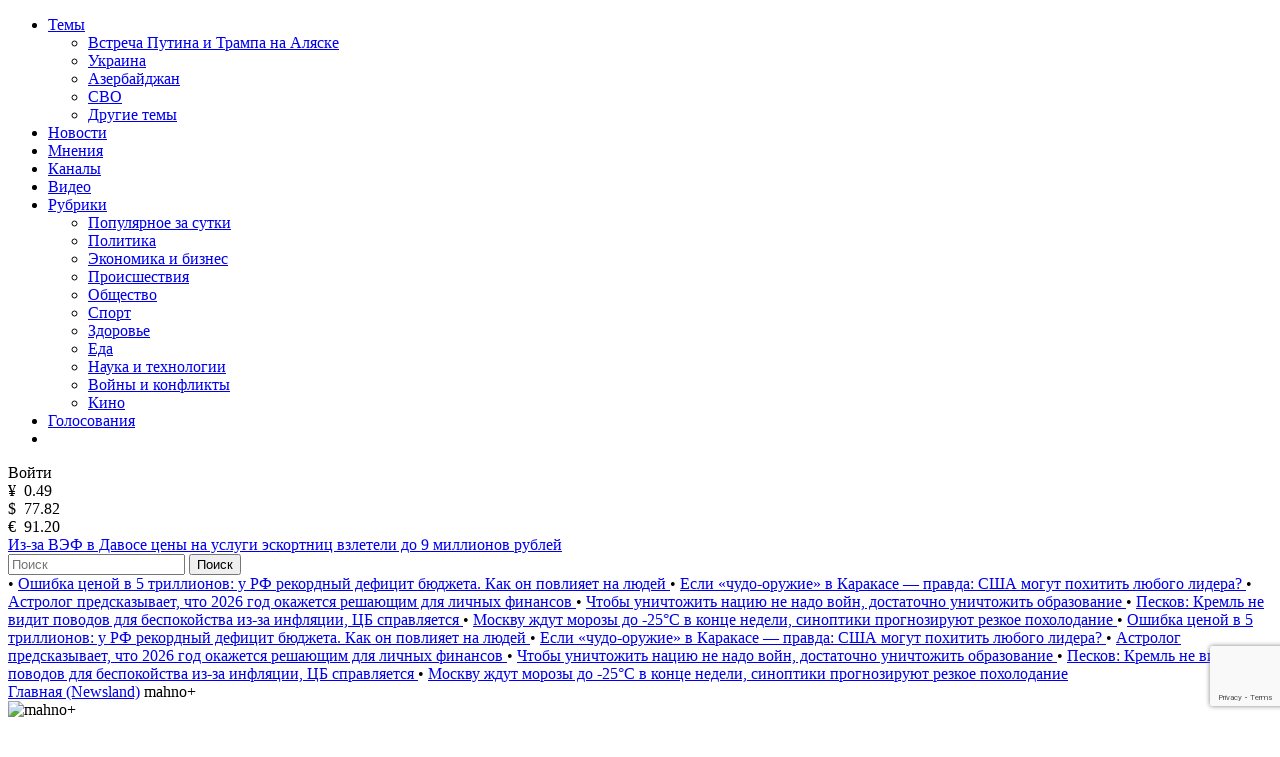

--- FILE ---
content_type: text/html; charset=utf-8
request_url: https://www.google.com/recaptcha/api2/anchor?ar=1&k=6LfxY0wmAAAAAGM-uYfjeXZo3ru1lspLv0AVzStp&co=aHR0cHM6Ly9uZXdzbGFuZC5jb206NDQz&hl=en&v=PoyoqOPhxBO7pBk68S4YbpHZ&size=invisible&anchor-ms=20000&execute-ms=30000&cb=awt1ows1g4d6
body_size: 48523
content:
<!DOCTYPE HTML><html dir="ltr" lang="en"><head><meta http-equiv="Content-Type" content="text/html; charset=UTF-8">
<meta http-equiv="X-UA-Compatible" content="IE=edge">
<title>reCAPTCHA</title>
<style type="text/css">
/* cyrillic-ext */
@font-face {
  font-family: 'Roboto';
  font-style: normal;
  font-weight: 400;
  font-stretch: 100%;
  src: url(//fonts.gstatic.com/s/roboto/v48/KFO7CnqEu92Fr1ME7kSn66aGLdTylUAMa3GUBHMdazTgWw.woff2) format('woff2');
  unicode-range: U+0460-052F, U+1C80-1C8A, U+20B4, U+2DE0-2DFF, U+A640-A69F, U+FE2E-FE2F;
}
/* cyrillic */
@font-face {
  font-family: 'Roboto';
  font-style: normal;
  font-weight: 400;
  font-stretch: 100%;
  src: url(//fonts.gstatic.com/s/roboto/v48/KFO7CnqEu92Fr1ME7kSn66aGLdTylUAMa3iUBHMdazTgWw.woff2) format('woff2');
  unicode-range: U+0301, U+0400-045F, U+0490-0491, U+04B0-04B1, U+2116;
}
/* greek-ext */
@font-face {
  font-family: 'Roboto';
  font-style: normal;
  font-weight: 400;
  font-stretch: 100%;
  src: url(//fonts.gstatic.com/s/roboto/v48/KFO7CnqEu92Fr1ME7kSn66aGLdTylUAMa3CUBHMdazTgWw.woff2) format('woff2');
  unicode-range: U+1F00-1FFF;
}
/* greek */
@font-face {
  font-family: 'Roboto';
  font-style: normal;
  font-weight: 400;
  font-stretch: 100%;
  src: url(//fonts.gstatic.com/s/roboto/v48/KFO7CnqEu92Fr1ME7kSn66aGLdTylUAMa3-UBHMdazTgWw.woff2) format('woff2');
  unicode-range: U+0370-0377, U+037A-037F, U+0384-038A, U+038C, U+038E-03A1, U+03A3-03FF;
}
/* math */
@font-face {
  font-family: 'Roboto';
  font-style: normal;
  font-weight: 400;
  font-stretch: 100%;
  src: url(//fonts.gstatic.com/s/roboto/v48/KFO7CnqEu92Fr1ME7kSn66aGLdTylUAMawCUBHMdazTgWw.woff2) format('woff2');
  unicode-range: U+0302-0303, U+0305, U+0307-0308, U+0310, U+0312, U+0315, U+031A, U+0326-0327, U+032C, U+032F-0330, U+0332-0333, U+0338, U+033A, U+0346, U+034D, U+0391-03A1, U+03A3-03A9, U+03B1-03C9, U+03D1, U+03D5-03D6, U+03F0-03F1, U+03F4-03F5, U+2016-2017, U+2034-2038, U+203C, U+2040, U+2043, U+2047, U+2050, U+2057, U+205F, U+2070-2071, U+2074-208E, U+2090-209C, U+20D0-20DC, U+20E1, U+20E5-20EF, U+2100-2112, U+2114-2115, U+2117-2121, U+2123-214F, U+2190, U+2192, U+2194-21AE, U+21B0-21E5, U+21F1-21F2, U+21F4-2211, U+2213-2214, U+2216-22FF, U+2308-230B, U+2310, U+2319, U+231C-2321, U+2336-237A, U+237C, U+2395, U+239B-23B7, U+23D0, U+23DC-23E1, U+2474-2475, U+25AF, U+25B3, U+25B7, U+25BD, U+25C1, U+25CA, U+25CC, U+25FB, U+266D-266F, U+27C0-27FF, U+2900-2AFF, U+2B0E-2B11, U+2B30-2B4C, U+2BFE, U+3030, U+FF5B, U+FF5D, U+1D400-1D7FF, U+1EE00-1EEFF;
}
/* symbols */
@font-face {
  font-family: 'Roboto';
  font-style: normal;
  font-weight: 400;
  font-stretch: 100%;
  src: url(//fonts.gstatic.com/s/roboto/v48/KFO7CnqEu92Fr1ME7kSn66aGLdTylUAMaxKUBHMdazTgWw.woff2) format('woff2');
  unicode-range: U+0001-000C, U+000E-001F, U+007F-009F, U+20DD-20E0, U+20E2-20E4, U+2150-218F, U+2190, U+2192, U+2194-2199, U+21AF, U+21E6-21F0, U+21F3, U+2218-2219, U+2299, U+22C4-22C6, U+2300-243F, U+2440-244A, U+2460-24FF, U+25A0-27BF, U+2800-28FF, U+2921-2922, U+2981, U+29BF, U+29EB, U+2B00-2BFF, U+4DC0-4DFF, U+FFF9-FFFB, U+10140-1018E, U+10190-1019C, U+101A0, U+101D0-101FD, U+102E0-102FB, U+10E60-10E7E, U+1D2C0-1D2D3, U+1D2E0-1D37F, U+1F000-1F0FF, U+1F100-1F1AD, U+1F1E6-1F1FF, U+1F30D-1F30F, U+1F315, U+1F31C, U+1F31E, U+1F320-1F32C, U+1F336, U+1F378, U+1F37D, U+1F382, U+1F393-1F39F, U+1F3A7-1F3A8, U+1F3AC-1F3AF, U+1F3C2, U+1F3C4-1F3C6, U+1F3CA-1F3CE, U+1F3D4-1F3E0, U+1F3ED, U+1F3F1-1F3F3, U+1F3F5-1F3F7, U+1F408, U+1F415, U+1F41F, U+1F426, U+1F43F, U+1F441-1F442, U+1F444, U+1F446-1F449, U+1F44C-1F44E, U+1F453, U+1F46A, U+1F47D, U+1F4A3, U+1F4B0, U+1F4B3, U+1F4B9, U+1F4BB, U+1F4BF, U+1F4C8-1F4CB, U+1F4D6, U+1F4DA, U+1F4DF, U+1F4E3-1F4E6, U+1F4EA-1F4ED, U+1F4F7, U+1F4F9-1F4FB, U+1F4FD-1F4FE, U+1F503, U+1F507-1F50B, U+1F50D, U+1F512-1F513, U+1F53E-1F54A, U+1F54F-1F5FA, U+1F610, U+1F650-1F67F, U+1F687, U+1F68D, U+1F691, U+1F694, U+1F698, U+1F6AD, U+1F6B2, U+1F6B9-1F6BA, U+1F6BC, U+1F6C6-1F6CF, U+1F6D3-1F6D7, U+1F6E0-1F6EA, U+1F6F0-1F6F3, U+1F6F7-1F6FC, U+1F700-1F7FF, U+1F800-1F80B, U+1F810-1F847, U+1F850-1F859, U+1F860-1F887, U+1F890-1F8AD, U+1F8B0-1F8BB, U+1F8C0-1F8C1, U+1F900-1F90B, U+1F93B, U+1F946, U+1F984, U+1F996, U+1F9E9, U+1FA00-1FA6F, U+1FA70-1FA7C, U+1FA80-1FA89, U+1FA8F-1FAC6, U+1FACE-1FADC, U+1FADF-1FAE9, U+1FAF0-1FAF8, U+1FB00-1FBFF;
}
/* vietnamese */
@font-face {
  font-family: 'Roboto';
  font-style: normal;
  font-weight: 400;
  font-stretch: 100%;
  src: url(//fonts.gstatic.com/s/roboto/v48/KFO7CnqEu92Fr1ME7kSn66aGLdTylUAMa3OUBHMdazTgWw.woff2) format('woff2');
  unicode-range: U+0102-0103, U+0110-0111, U+0128-0129, U+0168-0169, U+01A0-01A1, U+01AF-01B0, U+0300-0301, U+0303-0304, U+0308-0309, U+0323, U+0329, U+1EA0-1EF9, U+20AB;
}
/* latin-ext */
@font-face {
  font-family: 'Roboto';
  font-style: normal;
  font-weight: 400;
  font-stretch: 100%;
  src: url(//fonts.gstatic.com/s/roboto/v48/KFO7CnqEu92Fr1ME7kSn66aGLdTylUAMa3KUBHMdazTgWw.woff2) format('woff2');
  unicode-range: U+0100-02BA, U+02BD-02C5, U+02C7-02CC, U+02CE-02D7, U+02DD-02FF, U+0304, U+0308, U+0329, U+1D00-1DBF, U+1E00-1E9F, U+1EF2-1EFF, U+2020, U+20A0-20AB, U+20AD-20C0, U+2113, U+2C60-2C7F, U+A720-A7FF;
}
/* latin */
@font-face {
  font-family: 'Roboto';
  font-style: normal;
  font-weight: 400;
  font-stretch: 100%;
  src: url(//fonts.gstatic.com/s/roboto/v48/KFO7CnqEu92Fr1ME7kSn66aGLdTylUAMa3yUBHMdazQ.woff2) format('woff2');
  unicode-range: U+0000-00FF, U+0131, U+0152-0153, U+02BB-02BC, U+02C6, U+02DA, U+02DC, U+0304, U+0308, U+0329, U+2000-206F, U+20AC, U+2122, U+2191, U+2193, U+2212, U+2215, U+FEFF, U+FFFD;
}
/* cyrillic-ext */
@font-face {
  font-family: 'Roboto';
  font-style: normal;
  font-weight: 500;
  font-stretch: 100%;
  src: url(//fonts.gstatic.com/s/roboto/v48/KFO7CnqEu92Fr1ME7kSn66aGLdTylUAMa3GUBHMdazTgWw.woff2) format('woff2');
  unicode-range: U+0460-052F, U+1C80-1C8A, U+20B4, U+2DE0-2DFF, U+A640-A69F, U+FE2E-FE2F;
}
/* cyrillic */
@font-face {
  font-family: 'Roboto';
  font-style: normal;
  font-weight: 500;
  font-stretch: 100%;
  src: url(//fonts.gstatic.com/s/roboto/v48/KFO7CnqEu92Fr1ME7kSn66aGLdTylUAMa3iUBHMdazTgWw.woff2) format('woff2');
  unicode-range: U+0301, U+0400-045F, U+0490-0491, U+04B0-04B1, U+2116;
}
/* greek-ext */
@font-face {
  font-family: 'Roboto';
  font-style: normal;
  font-weight: 500;
  font-stretch: 100%;
  src: url(//fonts.gstatic.com/s/roboto/v48/KFO7CnqEu92Fr1ME7kSn66aGLdTylUAMa3CUBHMdazTgWw.woff2) format('woff2');
  unicode-range: U+1F00-1FFF;
}
/* greek */
@font-face {
  font-family: 'Roboto';
  font-style: normal;
  font-weight: 500;
  font-stretch: 100%;
  src: url(//fonts.gstatic.com/s/roboto/v48/KFO7CnqEu92Fr1ME7kSn66aGLdTylUAMa3-UBHMdazTgWw.woff2) format('woff2');
  unicode-range: U+0370-0377, U+037A-037F, U+0384-038A, U+038C, U+038E-03A1, U+03A3-03FF;
}
/* math */
@font-face {
  font-family: 'Roboto';
  font-style: normal;
  font-weight: 500;
  font-stretch: 100%;
  src: url(//fonts.gstatic.com/s/roboto/v48/KFO7CnqEu92Fr1ME7kSn66aGLdTylUAMawCUBHMdazTgWw.woff2) format('woff2');
  unicode-range: U+0302-0303, U+0305, U+0307-0308, U+0310, U+0312, U+0315, U+031A, U+0326-0327, U+032C, U+032F-0330, U+0332-0333, U+0338, U+033A, U+0346, U+034D, U+0391-03A1, U+03A3-03A9, U+03B1-03C9, U+03D1, U+03D5-03D6, U+03F0-03F1, U+03F4-03F5, U+2016-2017, U+2034-2038, U+203C, U+2040, U+2043, U+2047, U+2050, U+2057, U+205F, U+2070-2071, U+2074-208E, U+2090-209C, U+20D0-20DC, U+20E1, U+20E5-20EF, U+2100-2112, U+2114-2115, U+2117-2121, U+2123-214F, U+2190, U+2192, U+2194-21AE, U+21B0-21E5, U+21F1-21F2, U+21F4-2211, U+2213-2214, U+2216-22FF, U+2308-230B, U+2310, U+2319, U+231C-2321, U+2336-237A, U+237C, U+2395, U+239B-23B7, U+23D0, U+23DC-23E1, U+2474-2475, U+25AF, U+25B3, U+25B7, U+25BD, U+25C1, U+25CA, U+25CC, U+25FB, U+266D-266F, U+27C0-27FF, U+2900-2AFF, U+2B0E-2B11, U+2B30-2B4C, U+2BFE, U+3030, U+FF5B, U+FF5D, U+1D400-1D7FF, U+1EE00-1EEFF;
}
/* symbols */
@font-face {
  font-family: 'Roboto';
  font-style: normal;
  font-weight: 500;
  font-stretch: 100%;
  src: url(//fonts.gstatic.com/s/roboto/v48/KFO7CnqEu92Fr1ME7kSn66aGLdTylUAMaxKUBHMdazTgWw.woff2) format('woff2');
  unicode-range: U+0001-000C, U+000E-001F, U+007F-009F, U+20DD-20E0, U+20E2-20E4, U+2150-218F, U+2190, U+2192, U+2194-2199, U+21AF, U+21E6-21F0, U+21F3, U+2218-2219, U+2299, U+22C4-22C6, U+2300-243F, U+2440-244A, U+2460-24FF, U+25A0-27BF, U+2800-28FF, U+2921-2922, U+2981, U+29BF, U+29EB, U+2B00-2BFF, U+4DC0-4DFF, U+FFF9-FFFB, U+10140-1018E, U+10190-1019C, U+101A0, U+101D0-101FD, U+102E0-102FB, U+10E60-10E7E, U+1D2C0-1D2D3, U+1D2E0-1D37F, U+1F000-1F0FF, U+1F100-1F1AD, U+1F1E6-1F1FF, U+1F30D-1F30F, U+1F315, U+1F31C, U+1F31E, U+1F320-1F32C, U+1F336, U+1F378, U+1F37D, U+1F382, U+1F393-1F39F, U+1F3A7-1F3A8, U+1F3AC-1F3AF, U+1F3C2, U+1F3C4-1F3C6, U+1F3CA-1F3CE, U+1F3D4-1F3E0, U+1F3ED, U+1F3F1-1F3F3, U+1F3F5-1F3F7, U+1F408, U+1F415, U+1F41F, U+1F426, U+1F43F, U+1F441-1F442, U+1F444, U+1F446-1F449, U+1F44C-1F44E, U+1F453, U+1F46A, U+1F47D, U+1F4A3, U+1F4B0, U+1F4B3, U+1F4B9, U+1F4BB, U+1F4BF, U+1F4C8-1F4CB, U+1F4D6, U+1F4DA, U+1F4DF, U+1F4E3-1F4E6, U+1F4EA-1F4ED, U+1F4F7, U+1F4F9-1F4FB, U+1F4FD-1F4FE, U+1F503, U+1F507-1F50B, U+1F50D, U+1F512-1F513, U+1F53E-1F54A, U+1F54F-1F5FA, U+1F610, U+1F650-1F67F, U+1F687, U+1F68D, U+1F691, U+1F694, U+1F698, U+1F6AD, U+1F6B2, U+1F6B9-1F6BA, U+1F6BC, U+1F6C6-1F6CF, U+1F6D3-1F6D7, U+1F6E0-1F6EA, U+1F6F0-1F6F3, U+1F6F7-1F6FC, U+1F700-1F7FF, U+1F800-1F80B, U+1F810-1F847, U+1F850-1F859, U+1F860-1F887, U+1F890-1F8AD, U+1F8B0-1F8BB, U+1F8C0-1F8C1, U+1F900-1F90B, U+1F93B, U+1F946, U+1F984, U+1F996, U+1F9E9, U+1FA00-1FA6F, U+1FA70-1FA7C, U+1FA80-1FA89, U+1FA8F-1FAC6, U+1FACE-1FADC, U+1FADF-1FAE9, U+1FAF0-1FAF8, U+1FB00-1FBFF;
}
/* vietnamese */
@font-face {
  font-family: 'Roboto';
  font-style: normal;
  font-weight: 500;
  font-stretch: 100%;
  src: url(//fonts.gstatic.com/s/roboto/v48/KFO7CnqEu92Fr1ME7kSn66aGLdTylUAMa3OUBHMdazTgWw.woff2) format('woff2');
  unicode-range: U+0102-0103, U+0110-0111, U+0128-0129, U+0168-0169, U+01A0-01A1, U+01AF-01B0, U+0300-0301, U+0303-0304, U+0308-0309, U+0323, U+0329, U+1EA0-1EF9, U+20AB;
}
/* latin-ext */
@font-face {
  font-family: 'Roboto';
  font-style: normal;
  font-weight: 500;
  font-stretch: 100%;
  src: url(//fonts.gstatic.com/s/roboto/v48/KFO7CnqEu92Fr1ME7kSn66aGLdTylUAMa3KUBHMdazTgWw.woff2) format('woff2');
  unicode-range: U+0100-02BA, U+02BD-02C5, U+02C7-02CC, U+02CE-02D7, U+02DD-02FF, U+0304, U+0308, U+0329, U+1D00-1DBF, U+1E00-1E9F, U+1EF2-1EFF, U+2020, U+20A0-20AB, U+20AD-20C0, U+2113, U+2C60-2C7F, U+A720-A7FF;
}
/* latin */
@font-face {
  font-family: 'Roboto';
  font-style: normal;
  font-weight: 500;
  font-stretch: 100%;
  src: url(//fonts.gstatic.com/s/roboto/v48/KFO7CnqEu92Fr1ME7kSn66aGLdTylUAMa3yUBHMdazQ.woff2) format('woff2');
  unicode-range: U+0000-00FF, U+0131, U+0152-0153, U+02BB-02BC, U+02C6, U+02DA, U+02DC, U+0304, U+0308, U+0329, U+2000-206F, U+20AC, U+2122, U+2191, U+2193, U+2212, U+2215, U+FEFF, U+FFFD;
}
/* cyrillic-ext */
@font-face {
  font-family: 'Roboto';
  font-style: normal;
  font-weight: 900;
  font-stretch: 100%;
  src: url(//fonts.gstatic.com/s/roboto/v48/KFO7CnqEu92Fr1ME7kSn66aGLdTylUAMa3GUBHMdazTgWw.woff2) format('woff2');
  unicode-range: U+0460-052F, U+1C80-1C8A, U+20B4, U+2DE0-2DFF, U+A640-A69F, U+FE2E-FE2F;
}
/* cyrillic */
@font-face {
  font-family: 'Roboto';
  font-style: normal;
  font-weight: 900;
  font-stretch: 100%;
  src: url(//fonts.gstatic.com/s/roboto/v48/KFO7CnqEu92Fr1ME7kSn66aGLdTylUAMa3iUBHMdazTgWw.woff2) format('woff2');
  unicode-range: U+0301, U+0400-045F, U+0490-0491, U+04B0-04B1, U+2116;
}
/* greek-ext */
@font-face {
  font-family: 'Roboto';
  font-style: normal;
  font-weight: 900;
  font-stretch: 100%;
  src: url(//fonts.gstatic.com/s/roboto/v48/KFO7CnqEu92Fr1ME7kSn66aGLdTylUAMa3CUBHMdazTgWw.woff2) format('woff2');
  unicode-range: U+1F00-1FFF;
}
/* greek */
@font-face {
  font-family: 'Roboto';
  font-style: normal;
  font-weight: 900;
  font-stretch: 100%;
  src: url(//fonts.gstatic.com/s/roboto/v48/KFO7CnqEu92Fr1ME7kSn66aGLdTylUAMa3-UBHMdazTgWw.woff2) format('woff2');
  unicode-range: U+0370-0377, U+037A-037F, U+0384-038A, U+038C, U+038E-03A1, U+03A3-03FF;
}
/* math */
@font-face {
  font-family: 'Roboto';
  font-style: normal;
  font-weight: 900;
  font-stretch: 100%;
  src: url(//fonts.gstatic.com/s/roboto/v48/KFO7CnqEu92Fr1ME7kSn66aGLdTylUAMawCUBHMdazTgWw.woff2) format('woff2');
  unicode-range: U+0302-0303, U+0305, U+0307-0308, U+0310, U+0312, U+0315, U+031A, U+0326-0327, U+032C, U+032F-0330, U+0332-0333, U+0338, U+033A, U+0346, U+034D, U+0391-03A1, U+03A3-03A9, U+03B1-03C9, U+03D1, U+03D5-03D6, U+03F0-03F1, U+03F4-03F5, U+2016-2017, U+2034-2038, U+203C, U+2040, U+2043, U+2047, U+2050, U+2057, U+205F, U+2070-2071, U+2074-208E, U+2090-209C, U+20D0-20DC, U+20E1, U+20E5-20EF, U+2100-2112, U+2114-2115, U+2117-2121, U+2123-214F, U+2190, U+2192, U+2194-21AE, U+21B0-21E5, U+21F1-21F2, U+21F4-2211, U+2213-2214, U+2216-22FF, U+2308-230B, U+2310, U+2319, U+231C-2321, U+2336-237A, U+237C, U+2395, U+239B-23B7, U+23D0, U+23DC-23E1, U+2474-2475, U+25AF, U+25B3, U+25B7, U+25BD, U+25C1, U+25CA, U+25CC, U+25FB, U+266D-266F, U+27C0-27FF, U+2900-2AFF, U+2B0E-2B11, U+2B30-2B4C, U+2BFE, U+3030, U+FF5B, U+FF5D, U+1D400-1D7FF, U+1EE00-1EEFF;
}
/* symbols */
@font-face {
  font-family: 'Roboto';
  font-style: normal;
  font-weight: 900;
  font-stretch: 100%;
  src: url(//fonts.gstatic.com/s/roboto/v48/KFO7CnqEu92Fr1ME7kSn66aGLdTylUAMaxKUBHMdazTgWw.woff2) format('woff2');
  unicode-range: U+0001-000C, U+000E-001F, U+007F-009F, U+20DD-20E0, U+20E2-20E4, U+2150-218F, U+2190, U+2192, U+2194-2199, U+21AF, U+21E6-21F0, U+21F3, U+2218-2219, U+2299, U+22C4-22C6, U+2300-243F, U+2440-244A, U+2460-24FF, U+25A0-27BF, U+2800-28FF, U+2921-2922, U+2981, U+29BF, U+29EB, U+2B00-2BFF, U+4DC0-4DFF, U+FFF9-FFFB, U+10140-1018E, U+10190-1019C, U+101A0, U+101D0-101FD, U+102E0-102FB, U+10E60-10E7E, U+1D2C0-1D2D3, U+1D2E0-1D37F, U+1F000-1F0FF, U+1F100-1F1AD, U+1F1E6-1F1FF, U+1F30D-1F30F, U+1F315, U+1F31C, U+1F31E, U+1F320-1F32C, U+1F336, U+1F378, U+1F37D, U+1F382, U+1F393-1F39F, U+1F3A7-1F3A8, U+1F3AC-1F3AF, U+1F3C2, U+1F3C4-1F3C6, U+1F3CA-1F3CE, U+1F3D4-1F3E0, U+1F3ED, U+1F3F1-1F3F3, U+1F3F5-1F3F7, U+1F408, U+1F415, U+1F41F, U+1F426, U+1F43F, U+1F441-1F442, U+1F444, U+1F446-1F449, U+1F44C-1F44E, U+1F453, U+1F46A, U+1F47D, U+1F4A3, U+1F4B0, U+1F4B3, U+1F4B9, U+1F4BB, U+1F4BF, U+1F4C8-1F4CB, U+1F4D6, U+1F4DA, U+1F4DF, U+1F4E3-1F4E6, U+1F4EA-1F4ED, U+1F4F7, U+1F4F9-1F4FB, U+1F4FD-1F4FE, U+1F503, U+1F507-1F50B, U+1F50D, U+1F512-1F513, U+1F53E-1F54A, U+1F54F-1F5FA, U+1F610, U+1F650-1F67F, U+1F687, U+1F68D, U+1F691, U+1F694, U+1F698, U+1F6AD, U+1F6B2, U+1F6B9-1F6BA, U+1F6BC, U+1F6C6-1F6CF, U+1F6D3-1F6D7, U+1F6E0-1F6EA, U+1F6F0-1F6F3, U+1F6F7-1F6FC, U+1F700-1F7FF, U+1F800-1F80B, U+1F810-1F847, U+1F850-1F859, U+1F860-1F887, U+1F890-1F8AD, U+1F8B0-1F8BB, U+1F8C0-1F8C1, U+1F900-1F90B, U+1F93B, U+1F946, U+1F984, U+1F996, U+1F9E9, U+1FA00-1FA6F, U+1FA70-1FA7C, U+1FA80-1FA89, U+1FA8F-1FAC6, U+1FACE-1FADC, U+1FADF-1FAE9, U+1FAF0-1FAF8, U+1FB00-1FBFF;
}
/* vietnamese */
@font-face {
  font-family: 'Roboto';
  font-style: normal;
  font-weight: 900;
  font-stretch: 100%;
  src: url(//fonts.gstatic.com/s/roboto/v48/KFO7CnqEu92Fr1ME7kSn66aGLdTylUAMa3OUBHMdazTgWw.woff2) format('woff2');
  unicode-range: U+0102-0103, U+0110-0111, U+0128-0129, U+0168-0169, U+01A0-01A1, U+01AF-01B0, U+0300-0301, U+0303-0304, U+0308-0309, U+0323, U+0329, U+1EA0-1EF9, U+20AB;
}
/* latin-ext */
@font-face {
  font-family: 'Roboto';
  font-style: normal;
  font-weight: 900;
  font-stretch: 100%;
  src: url(//fonts.gstatic.com/s/roboto/v48/KFO7CnqEu92Fr1ME7kSn66aGLdTylUAMa3KUBHMdazTgWw.woff2) format('woff2');
  unicode-range: U+0100-02BA, U+02BD-02C5, U+02C7-02CC, U+02CE-02D7, U+02DD-02FF, U+0304, U+0308, U+0329, U+1D00-1DBF, U+1E00-1E9F, U+1EF2-1EFF, U+2020, U+20A0-20AB, U+20AD-20C0, U+2113, U+2C60-2C7F, U+A720-A7FF;
}
/* latin */
@font-face {
  font-family: 'Roboto';
  font-style: normal;
  font-weight: 900;
  font-stretch: 100%;
  src: url(//fonts.gstatic.com/s/roboto/v48/KFO7CnqEu92Fr1ME7kSn66aGLdTylUAMa3yUBHMdazQ.woff2) format('woff2');
  unicode-range: U+0000-00FF, U+0131, U+0152-0153, U+02BB-02BC, U+02C6, U+02DA, U+02DC, U+0304, U+0308, U+0329, U+2000-206F, U+20AC, U+2122, U+2191, U+2193, U+2212, U+2215, U+FEFF, U+FFFD;
}

</style>
<link rel="stylesheet" type="text/css" href="https://www.gstatic.com/recaptcha/releases/PoyoqOPhxBO7pBk68S4YbpHZ/styles__ltr.css">
<script nonce="MwZ4EdBFokAUAnMqn2hk0A" type="text/javascript">window['__recaptcha_api'] = 'https://www.google.com/recaptcha/api2/';</script>
<script type="text/javascript" src="https://www.gstatic.com/recaptcha/releases/PoyoqOPhxBO7pBk68S4YbpHZ/recaptcha__en.js" nonce="MwZ4EdBFokAUAnMqn2hk0A">
      
    </script></head>
<body><div id="rc-anchor-alert" class="rc-anchor-alert"></div>
<input type="hidden" id="recaptcha-token" value="[base64]">
<script type="text/javascript" nonce="MwZ4EdBFokAUAnMqn2hk0A">
      recaptcha.anchor.Main.init("[\x22ainput\x22,[\x22bgdata\x22,\x22\x22,\[base64]/[base64]/MjU1Ong/[base64]/[base64]/[base64]/[base64]/[base64]/[base64]/[base64]/[base64]/[base64]/[base64]/[base64]/[base64]/[base64]/[base64]/[base64]\\u003d\x22,\[base64]\x22,\[base64]/DkwInP8OCGWrCnn7DmV49GMKXCjEdw7tFFCtbKcObwpXCtcKab8Kqw5vDmVoEwqQSwqLClhnDkMOuwppiwrDDtQzDgxTDvFl8R8OgP0rCqyTDjz/ClsO0w7ghw67CpcOWOhnDviVMw5loS8KVM3LDuz0bb3TDm8KMTUxQwoFCw4tzwpc1wpVkSMKSFMOMw6UnwpQqOsK/bMOVwo8Vw6HDt3BPwpxdwqzDmcKkw7DCsgF7w4DCl8OjPcKSw6/CjcOJw6YccCk9MsOvUsOvDQ0TwoQQJ8O0wqHDuwEqCT/CmcK4wqBdJMKkcmDDkcKKHH1Owqx7w73DtFTChl9eFhrChsKKNcKKwqgGdAREMR4uR8Kqw7lbHcObLcKJZhZaw77DpsKVwrYIK3TCrh/CgsKrKDFAesKuGT3CgWXCvUV2UTEEw7DCt8KpwrTCjWPDtMOQwpw2LcK0w5nCikjCpcK7ccKJw7giBsKTwpHDh07DtjvChMKswr7CjhvDssK+fcOMw7fCh2AcBsK6wpBxcsOMegt0TcKVw441wrJMw7PDi3U+wqLDgnh6Q2crFMK/HiY8LETDs39STx9eKjceXAHDhTzDkR/CnD7ChMKEKxbDgxnDs31/w6XDgQk1wpkvw4zDrXfDs19YRFPCqFYkwpTDikbDq8OGe0LDiXRIwpBGKUnClsKgw65dw6HCohYgNBUJwok4e8ONEXbCjsO2w7IRTMKAFMKew5Uewrp2wp1ew6bCjMKpTjfCnB7Co8OuUsKmw78fw5HCuMOFw7vDkTLChVLDjj0uOcK2wo4lwo4gw6dCcMOjScO4wp/DqcOxQh/Cs2XDi8Opw6/CkmbCocKCwrhFwqVlwpshwotGc8OBU0rCssOta35tNMK1w5Nif1Maw4EwwqLDolVde8O2wpY7w5dBDcORVcKswpPDgsK0QVXCpyzCo17DhcOoDsK6woETNTTCshTCgsO/wobCpsKDw6bCrn7CjcO2wp3Dg8O3wrjCq8OoIMKzYEAWHCPCpcO+w5XDrRJtYAxSFcOCPRQfwpvDhzLDv8O2wpjDp8OYw7zDvhPDgisQw7XCgDLDl0sZw4DCjMKKc8KXw4LDmcOPw6sOwoVOw5HCi0krw4lCw4dpe8KRwrLDpsOIKMK+wqzCpwnCscKow43Dn8KaXE/[base64]/Cg3vDvkFIw6rDvDABKm1pLVxMccKJwr0Tw5sbdcOMwoAUw5BuTAvCgcKOw7ZHw4ZCLMOPw5vDk2cUw6TDnVPDnX5ZNldowr0kbcO6G8Omw5oDw5MZKcKgwq7CnUDCgnfCi8Oqw4PCscOFbwDCiQ7CsjhuwoMsw4QHFhk/w6rDh8K6PjVcfMOmw6ZTKWA6wrQFGGbCk1wKUcO7wqpywpl5CMK/VMKZbw5tw4nCnBkJACc8UMOSw4AYfcK/w5jCpBsFwrzCj8O9w7Fuw4hGwpHCtsOnwpDCqsOHJUrDlcKKwo8Awpdfwq47woUsZMKbQcK0w4kLw60+PCXCrmzCsMOlasO7aTckwrQNRsKvFgDDoBwrQcOtP8KgCMKHecOqwp/DrcOBw4PDk8K8HMKCLsOow5XCgwc6wq7DjGrDosKlFhLCinUFLsOcd8OHwpTCrA4NYMK3HcOawp9tTcO+UQYyXCTCuQ0IwoDDgcK/w6t9woIQO1o+MDPCllLDksKow6MAdlBew6bDhx/Ctm18QCM+XsO/wrtLCzxUCMOsw7jDqsOhecKew7lCOk0vH8OTw5APIMKTw53DosOwKsODACBawqjDoEjDpMOOCh3ChsOGfG4pw4nDt3HDj1bDhUU7wqVrwp4kw6dNwqrChC/CmBXDoyVzw58Gw4Ykw4HDpMKVwobCoMOSNX/DmMOaQh0qw6h6wrhrwqBHw4MzGEsHw4HDtMOHw4vCg8K/wrJHTGRZwqJ3f1nClsOowo/ChsKmwporw7o6JVBzJidXZXRqw6xlwr/CvMK2wq3CjQnDksKbw4PDlVdyw7hUw6VIw7HDhyLDrMKqw6rCkMO/w4rChy8DHMKcB8KTw7dHWcKSwp/[base64]/[base64]/CqFZVI2DCncKKwpNZwpQleMKuwqxVwpzCv8O4w4cuwq/[base64]/DgsOSN07Dl8KtwrFcdEvCs8KOwp3Ds2zCtEPDlHRww7nCmsKHI8OgQMKuUUbDsMKVQsOtwq3DmDLCizZjw7jCmMOPw7XCmzfCmg/Ch8O4BsOBPkxcEsKSw4XDh8KFwog2w4DDhMOvecOYw7tXwrMEVwvDl8Kzw7ARYTFxwrJPLjzDsS7DvB/DgBdIw58lUcK1wobDkRVXwrhpNn3Csj/CmcK+QXNWw5Y2YMKgwqgfXMOBw64RHlPCvxfDqR5lwoTDl8KHw6pmw7NsKgnDkMObw4bDuTMQw5fCiSHDjMKzOFNfwoRtHcOOw7VWVMOMacO2U8KgwrLCmsKkwoILMsKgw6U9BTXClDorGCjDoFdHQsOcLcOkGHIuwol3w5bDqMOhT8Omwo/CgsOhcMOUW8Oyc8KQwrHDm07DowcDQE94wpXCjMKCMMKvw4vDmcKqOUo9EV1SCsOJTEvDq8KqKn3ChG0qWsKjw6zDqMOGwr93UMKONsK2wok7w5k7ZArCpcOew5HCn8KCYj4ew4cZw6LCmMKHN8K/[base64]/CosKtRMKtT8OwHAzCqcKYw6VpX2rCmVxMw7Vmw7TDpH8Bw6QVa2tmMEjClTFIDsKFEcOjw7BWE8K9w6bCv8OHwocZGSPCjsKpw77DiMKccsK/[base64]/w6PDqF1QPTkAw6TCpMKaw4xQwojCnUzChQY8wq/CnhITwr1TSxMTQn3CqcKgw5fCq8KQw7wMEjPCrwhRwoh0L8KKccKewrPCkAQpbTrCiFDDv3kLw4IKw6LDtRZOc2dZBMKKw4kfw694wrUPw6XDvT7Chj3Ch8KIwpLDvDkJU8K7w4vDvxZ6bMOLwoTDgMK/w7TDoEvCpVd8cMOIEcKlEcKMw53Dt8KgARtqwpjCqMO9XkhyMsKDCAfCvkAqwqJcUX1DWsOKYm/Do0LCqcOoJMOHcTjChHsiTsOvdMKew4vDqgR0dcOPw5jCicKBw7jDjBUdw79WHcO9w7w0Am/DkgNzJjF2wp8kw5coI8O0aQpYNcOpQELDnAsjfMOgwqAyw5bCicKebsKKw4zDtsKEwp0DIiTCuMKfwo7CpEDCvHc1wp4Xw7Myw4vDjm/CocK/[base64]/CrnEzw5PDocKMKcKXUcKDBn5cw45pw49Yw6E+Cw8rem7CvQbCtcOACjNFw7fCv8OywrXCgRBVw5cwworDrzLDij0JwqTCpMOoIMOcF8KMw7dBD8KSwrMdwrrCrcKsagkXfcOtPcK9w5HDr2ITw70Iwp/Cl0HDg31recOtw5wiwptoLxzDpcOGfmXDu1xwdcKZVlzDhmPCnVfDsidoZ8KuBsK3w43Dk8Kaw5/[base64]/DnMO+H1svVCTDiQzCn0txw6IadsKaWsKfw4HClsKwI07DocKDwqfCnMKyw79Sw5pCS8KzwprDh8Kuw5bDvxfCnMKfC19tFGDCgcOBw6MbWh9Jwp/Cp10tVMOzwrAcGsO3SVnCnGzCgiLDgBIQK2jCucOLwrVNOMO3FTDCvsOgAHNIwpbDgcKHwrXDiVzDhnpJwpspcMKkDMOrVx0MwoLDsBvDvMO3dUfDqEAQwpjDmsKzw5MDNMOBZwbCqsK0XTHCr2J1RcOOJ8KdwoDDu8OBf8KMEsOhDGZawrPCicKIwr/[base64]/CrsOkGhfCh8Olw77Dn1DDn8K0GiAywpVVw6E6RsOKwop5FljDhzZWw6hFZ8OAfnjCkzvCsHPCrXtbGMKoDcOQesOnCMKHcsOxw7tQFFdYZh7Cm8O2Oy3DlMKawoTDp1fCqcK5w6p+Gl7DtWbDqgxnwqEGIsOWWMO6wqVETk0FSsOpwoVnZsKSSwTDjQnDjh8AIRk/acKiwqcjW8K/wqsTwqxow7XCt0gpwo5JQUfDgMOtfMO6DAPDsz9pAkTDm0PCnMOEe8OTNnwkE2/Dp8OPwpLDrD3CtyYrwoLCkwvCicOXw4rDu8OECsO2w5fDqMKpTChpJMKrw7nCoR9fw7TDrGPDqsK/MFjDsFNQT0Q2w5nCkFDCt8KowoXDm2B1wr8Gw5Rowos/fFnDrhLDgsKcw7HDrsKvRMO5f2dieC3DhcKJQhDDoUkowoLCrnJHw6A5AUM8XjIPw6DCqsKSARAnwpnClEt0w4odwrzCksObXDTDnsKjw4HCtG/[base64]/CtsKrw43CqkXCucO5LcK0WhF0NMKYYsOFw6fDqSHCtsOOYMO1OzTCoMOmwoXDrsKUVBvCi8OlesKxwpxDwrDDscOYwpXCuMKbVh/[base64]/Dt8KNPRDDkcOQBcOtwrF5wrlvTjsEw5XClg3DskZaw6oHwrUOKMKpw4RoNy/Dg8Kqbndvw7rDssKEwo7Ck8OEw7DDnG3DsirDoU/[base64]/CsWrChnpsdcKJPDALdQ/CrcONIDXDmcO8w6/DjDNpIXzCtsKZw6BWfcKrwq4Yw70ODMOzdTgBMMOPw5dURXNiw6tvdsKywrd3wpRRPcKvY0vDk8Kaw60Dw57DisOSD8K8wrNoRsKPSgXDtnDClk3CllZqw5UoXAoMDh/DgRsnNMOvwoVxw7HCk8OnwpjDhX0wK8KKZsOiWnl+V8Obw44twrTCqjFQwpI8woNawpPChh1RFCR2GcKowqbDtDLCnsK+wpHCnXLCnX3Dn2Y9wr/[base64]/NWnCn3dDbMODYAHDpsKFecOLwqMuF3XDkcK/WUvDv8KKAktFW8O6FsKeOMOmw5vCusOtw550YsOkCsOWw5ohBk/[base64]/w7rCpMOmwrYXwqnDrsOPwpnCmsKUM27CqmPDgyLDhMKkw6JxScKbRMKAwohnIDDCtWfCkWQbwoJYFRrCh8Kgw6DDnxY0IAF9wrVjwoZQwp5qFh7DkGbConJHwqhKw6cCw6tdw7nDqmnDtsK0wrPDocKBaiMgw7PDpwzDqcKhwqPCrCLCrXJ1UUBOwqzDqy/DkFleJMOPIMOCw5VsbsOTw5PCicK9IsOudFRGGysuacK8QMK5wq5fNW/Cv8OWwrs2TQgAw4d9azfDk0jDuXtmw4PDkMKjTw7Cg3oHZcODBcOUw6XDuAM1w5Fqwp/DlUY8DsOkwqzCsMOkwpLDrcKrwogiJMOqwqlGwpvDmQYlfE8EV8Kpwo/DgsKVwpzCssOsbi4LfFZePsKcwpNNw5VVwqTCocOGw5jCsXwow513wqvDhcOEw5DClsKyJA85wpcVFUUTwp/DqFxLwpVXw4XDscKbwr9FH1osLMOOw7djwr40VS4RWsOSw7ALS1c4NRrCrjHDlRovwo3Cn07DpMKyPn5TP8KtwoPDgnzCvQBgVBzDl8OHw44Qw7lPZsKdw5PDj8Odwp/DrsOGwrTCvsKaIMOYw4nDhQ3CpcKFwp8NYsKkBwxtwr7CtsOiw4nDgCDDqm14w5fDkX04w7pvw4rCk8OuNSTCgsOnw4RWwr/[base64]/GMKzwqVKYcK+w4HDv3UREUInVsO8TMKpwqbDg8OVwoExw7XDmTvDocKbwoo4w65ww7ddSG7Du2MRw4fCsErDtMKJVsKxwqESwr3CnsK3YMOXWcK7wr5Kem7ChjRvCsKQT8O/[base64]/DicK1wqzCjcK0WcOiezUKBmE0aWbClwcvw4/CiiHCoMOjXVYFecKMUCjDlhnCjjrDqcObNcOYbhvDosKqbj3CmsO9EsOfdEHClFnDpzHDgxBoQcKqwqpnw5XDhsK3w4XCp2PCp0tkMDpLOkx6TMKhPTV6w6nDlMORCj05LMO1IAoCwq7DsMOswppswo7Djn3DrgTCtcK2Hn/[base64]/DosK6wprCtlfDiMKFQ8Oowr5Mw5/[base64]/Co33CnMKiw6dFfXHDqsOawooTZMOwwonDiMKEM8O7wovCtRs/w47DhVhmH8O1wojCusObPsKUcMOlw4YdJ8Kiw59ZWMOewpbDowDCtcKRAGPCuMK5fsO/b8OXw4nDnMOaUyLCocOPwo7Cr8OQWMKmwqjDrsOCw7wqwqJ5L0gRw4l5WF07XT7CnXTDg8OqBMKWcsOFwootL8OPL8K6w5QjwpjClMKBw5fDoVbDqcOiCsKbYzR7Ri/[base64]/CqcOqw7Yww6NzAQHDs0fDj8OhCwDDgMK8wpDCosKgwqrDrw8uaGkbw65xwpnDvsKYwqE9PsO7wojDpiF7wpPClVXCqTTDncK6w7cwwrcnRmV3wqhvFMK6wrQXTFPChCzCoFpYw45KwolrEnzDtwHCv8KcwpB5K8Onwr/CpsOHTCYfw4xdSR54w7Q1OcKowqFiwqhcwp4RSsKYBsKmwpJhcAYUEVHDsWFdE0HCq8K7M8KGZMORLMKcHF0Xw7wGTgnDqV7Cq8OhwpvDpsOMwqtJFljCtMOcdWXDjVNVI0tvNsKJMsK/[base64]/Cgw/CjVBVG01XwopKwp/[base64]/DtQtvw44Yw6YgaDfCj8ONw7bDm8KXwosYa8K1w7PCmCjDnMKXQm09wrTDvEQ/[base64]/Dg8O5wpHDrsOvwoHCji/Dt1nCtMO4w6bCsMOPwokqwrZCMsO/woISwqR+bsO1woc4dcK6w4RFasKxw7tww4Q3w5fCtFzCqSTClzDDqsOSCcKgwpZOwpTDhcKnAcO4JmM5B8K4AhYzX8OMAMK8cMKiPcOwwpXDin/DuMKNwofCnQrCu3h5WiHDlTJPw5k3w7MxwrDDkifDlS3Co8KOEcK6w7dXwqjDvcOmw4XCpVVscsKbCcKiw5bCksO5PTlKDF7CqVI1wpPDgkt5w5LCnkDClXlQw70xJ2TCu8OpwoAIw5/DiEl7PsOYHMKFPMOobVpAL8KvKcKVw6FHYyvCkUvCrsKDfVNJZwBXwrBHJsKEw758w4DCjzRMw5LDkGnDiMOXw5bDry/DuT/DtAdYwrTDo2ssbsKQDWXCiCDDk8K6w583OyxRw6wdAsOnSsK/P1IzbBHCpHnCp8KkW8O6MsO9B1HCjcK3PsOERhHDiDvCo8OKdMKPwpTDlWQoDD1swr7DkcO/wpXDisOEw6jDgsKhWx8pw5fDvFTCkMOKwrAwFnrDp8OuEytlwqXCocKyw6Q1wqLCnR0Owo4Kwq1VNEXDrFlfw7nCgcO+VMKUw4JuZyh2IEbDt8K/[base64]/DoMK3w6AQwpQYw4BoEsKyRm0wwprDrMOLw7HChMKdwq/CpFbCg1rDtsOwwpJwwr/CqsKEZcKEwoVPU8OfwqfCsxw2CMKxwqQiw5BfwrnDpcOlwo98D8OlfsKwwo/DiwfCjGnDs1RgXikIHnbCvcKeOcKpNWx/[base64]/CsSIsw5jDh8OLVRbDnMOHFSjClcO8LDTCkW8Aw6nCkCPDlzddw6B9OMKYKk1cwqvCr8Knw7XDnMK0w4PDqmZBEcKDw47Ct8KfEGt7w4XDo0VMw4TDq3pPw57DlMOdCnjCnWzCi8KOERl/w5PCk8K3w7kwwqTDgsOVwqdpw4zCu8KxFHl6RwNWG8KFw7TDpmQuw5oQHU/DqsOiZMOhNcOPXxxawp7Dlhl7woPCjjHDtcKyw7IwQMO+wq13TcKURMK9w6ELw67DosKLahfCq8Knw53DmMOawrrCncK3XXk5wqQlWlfDsMK0w73CjMK9w43DgMOcwo3Cg2nDrl1RwpTDlMKjBS16eDrCixwgwp/DmsKuworDtDXCk8Kfw5Nxw6LCo8KBw75XUsOqwofDtDzDsTrDpmxhbDzCsWsbWy8owrNJS8OxfA8PeC3DuMONw5p/[base64]/CtDDCmX4mOlN2Dl7DlMOhY8OwLMKALMKFw5AMCjkBTEPCj1zCrX5Vw5/Dg1hzJ8K8wpXCkMOxwoRzw4s0wo/Dr8KZw6fCgMOzH8OOw4rDkMOuw60gM23CjsKww5bCocObCV/Dt8OZwr7Dp8KAOhbDvBw6wq9SMsK6wr/Duixfw4UsWcOsL3ElWn99wovDnWAyDMOINcKgKHdhWGVSMsOjw67ChMOjVMKIITVSAGDCkTkXb2/CqsKcwpLCvmfDtXHDlsOiwrTCsj/DjhzCpMKSGsK6JMKYwqfCqsOkGsOKZcOFw6vCqyHChlvCtQM2w4bCvcOoM051wpTDkRJdwrEiwq9OwqFuS1MewrMsw61vUQJqTlHChkTDgMORUBt6wrhBYBrCo3waAMKrFcOOw5vCugrCkMKDwqzDhcObV8OhYhXCoihHw53DgkzDtcO0w4UWw4/DlcKzJhjDn0Uxw4jDjX5kcjHDjsOhwqEgwpPDlAZuHcKbw65gwrjCi8KAwqHDsm4tw4LCrcK/w7xUwrtaJ8OBw7/CtMK/M8OTDcK0wpbCosKhw6pgw5rCkMObw5pzdcKTRsO+M8O3wq7CgUDChsOsKyHCj0rCtFchwoHCnMKxPcOmwoUgw5szP1YxwpMbD8K+w6sSOEkuwp42wpzDtEbCksKaNWMaw4DCog10Y8OAwqTDqcO8wpTCmnDDssKxWStjwp3CiWxxEsO8wodnw4/ClcKvw7gmwpAywr/ChVEQMQvCu8KxCCIbwr7Cl8K4MkdmwrjDrnnCljYALyDCunMgHDXCo3HCtWdRBTLDjcO9wq/ClwzCiTYVHcO8woAYE8OFw5Q1w5XCtcKDBRMFw73Cj2/Cj0nDk2bCs1h3dcOPa8ODw7E8wpvDiRBnw7fCnsORw4jDrTLDvyoTHBzCq8Klw6BCBx5sBcK5w47DnBfDsjZjSw/DncKWw7zCtcKMcsO0w6vDjAwpw4EbfmV8fknDpMK4LsOfw6BbwrfCqifDmiPCtGwHV8K+a08lQFh3eMKnC8OZwo3CuAPCvsOVw74FwqfCgTPDqsOvAMKSBcOlAEloek4Ew7gITH3Ck8K/Tzdow4rDo2VOfsO3O2HDsgnDpks1J8OhHRrDn8OSwpDCg18pwqHDuQ1KHcOHEF0AfgHChcKow6YXZi7DlMKrwrTCscK2wqU7wpvCvsKCw4HDsXjCscKdw6zDqGnCpcK5w63CoMO7MlvCssKXOcOOw5QCHMKxGMKZDcKOJ18QwrIkTsOQEHHCn1XDgWXCrsOJVQ/[base64]/[base64]/CunTDhcOiZcO5w4DCiiZwIjvDqsOywrjCiT/Dki0Ww7FFJ0HCnMOZw4FnR8KtN8OiKnF1w6HDoEIdw4JWU13Ds8O4XVsRwogKw6TCucKBwpUKwprCvMKZe8O5w7tVXyRZSj1+KsO1BcOFwrwFwr0Cw79tTMORYnVfFjFFw5DCqzrCr8OoIh9bTzguwoDCggdhOkZlaD/DnBLCsXA1YmMcwpvDvHTCoHZjQ30seHU3MsKfw74dWiXCk8KAwq4FwoAlHsOvAsKvMjZ/[base64]/wpbCjSfCtWRvf0TDtsKUDEVwwrjCucKXwrBewrfDv8OmwpHCoxVkU2MJwoU6wpfCggV6w5MQw44Ew5DDp8OtQMKoUsO9wo7CmsKmwprDp14zw7HDisO5AwIOGcKPPn7DkTDCi2LCqMKUSsKXw7fDnsO/A13Cr8O6w4d4fMOOwpDDsnHCnMKRHyrDvWjClDvDlG7DvMOxw7Naw6zCp2nCqh07w6kZw755dsK0UsKZwq15woAowpnCqX/Di3Mtw5XDsQvCrnLDq2gbw4XDksOlw6VnEV7DnRDCjMKdw5g9w6PCosKbwqDCn27CmcOmwoDDs8OXw5IeLCTCi27CuwtZTh/DqkoFwo4lwpTCpCHCnBvDosOtwpbCuX93w4nClcKawoQmHsO9wqoSCE7DnnIRQMKOw4NVw7HCtcKmwrvDpcOoAwnDhMK8w77ClRXDp8KqM8KLw53Cp8K9wpzCqExKEMKWVV9cw4tfwrZMwqw/[base64]/DkMK9esOfwqICwoxOAyxgwpXCl8KNAMK7wqhxwqfCjsKGdMOOVwIswoAFKsKrw7PCtC7Dt8K/d8KMcifDv19DOcOTwoYAw7/DvMOaAHx5Blduwrt+wqsMEcOpw4EBw5fDmUFEwqXCoVFkw5DCvQ5eUcOow7jDicOywr/DtDlKAkrCn8OkfTpRZMKACSDCn2nCrcK/cnbCjHMHeGrDqgnCm8OawrzDlcOYL3HDjSEWwojDngUzwoTChcKIwoJKwqPDuCF2WErDoMOjw5l6NMOYwqDDrl7Dv8OAfibCtQ9FwrzCrMKdwo9jwpk8H8KYBUdzXcKNwqkhRMOBbMOTw77CpMOXw4nDlzlzFcKuRcK/WDzCgWhIwoYOwqsoQMOxwo/CswfCpnp+YMKFcMKOwoI/[base64]/bH1IDDXCgsO7RWHDgcOSw7/DnlHCuxPDo8OAwoZucGIHMsO2LFocw7J7w6dTC8KBwqJnVXrCg8Ojw5/[base64]/DjTjCkkgCUGFxdkfDkxjDi1bDk8O9eisAbMKpwqjDvl3DtDTDusKcwpLCnsObwo5nw4J0DVrDnVjCrRTDvA3DlSnCvcOAJMKSWcKKw7rDhGwxalTCkcOTwqJSw55ZYxfDqgAzLTVIw41PQRpZw7oYw73DksO5w5BDf8KHwp0eCwZ2JV/DusK7a8OXAcOQByNUwq9ZGcK2QH1mwqUXw4ssw5vDocOUw4MVbwbDr8KBw4vDkhgEEFZaMcKLPELDgcKAw5xtVsOTJnJMMcKmS8OEw5IsBDg3UcKLX3LDrVrCu8KHw4LCp8OEesO7w4Yrw4bDvsKzNC/Cq8K0XsK/WyRwesOlWU3CnkUWw5nCu3PDnDjCp37DkWPDqxMWwp7DohTDksOqOiUJK8KUwp8Zw78jw5rDlxo6w6lEIMKhWRPCpMKRMMOqd2LCqCrDlAsYHzAOAsOnCcOEw5AHw7ldGcOFwoPDi28yHVbDuMKawrljIcKIM3rDtcOwwpDCicORwpRHwqFVfVV/UVfCsgrCkUrDrlXDlcKkSMOjCsOLAEzDoMOBfwbDmWhBeXHDmMKwEsOYwpspMHMtYsOSbMOzwoQ6T8Obw5HDsFNpPh/CrQN/w7ISwqPCpxLDrTFkw4x1wpjCuUTCt8KHa8Kmwr/CrgRpwr/CtH5xasKtXmsUw5Ruw7wmw593wrFEd8OBLsOfSMOqcMO2dMOww4bDtEHCkG3CkMKawp/DoMKiSUjDskgMwrfCisO3wo3CqcKGTyMswrEFw6nDrWx7XsOgw4fCjgkKwpJLw5o3SsORwqPCsmgQE0hBMcKkJMOmwrIdA8O0QG7DocKEIsO0NMOJwqspHcONSMKWw6l4YB3CpS/[base64]/Cv8KbWcODEwfDhR0ww5rDosOLw5zCksOWw5QPQ8KbKgbDpMOww5Jxw6vDtU3DlcOPWcOgHMONQcKXVEVew7d1BcObCGjDrsOOch7CnmHDiRIZRsOUw5QLw4ZVw5tWw4hkwqRsw4B7JVw7wptaw6BXZ3PDt8KbFsKbd8KAYMOVTsOCPzzDtjMlw5VBcS/CtcOkKGMmb8KAfizCisO6ZcKVwrXDisOhbBDDk8KsIjTDnsK4wrXCrMK1wphwYcK2wpAaBF/CiQrCp2vCtMOrecOvOsOHfBdSwofDvVB7wqfCuHVLeMKYwpZvKXkowqbDtsOPK8KPBB4hcHPDgcKWw5dmw4HDgWPCsFnCnAPDqmJswrnDi8Ofw619fsOkwrzCpcKWw4xvbsKswoHDvMKiZMKTOMO7w6EWMh1qwq/CkVjDtMOkfsOfw6APw7FXHsODLcOLwoZgwp93bx7Cuy1ow5DDjTEHwr9bDH7CmsOOw5bCmGXDtR9Bf8K9W2bCmcKdwqvCpsOWw57CqUU7YMOpwqgoWDPCv8O2w4IZbB4Cw7zCscKlScOFwpoeNx/CncK4w7oiwrFjX8KbwoTDisO2woTDhsOnSHzDv0l+FWLDhVBhTjcdX8OEw6sgeMKxScKaFMKQw4UaUcKqwqApL8KFf8KdZGgJw6XClMKYacOQUTkhYMOvWsOPwoPDuRs8UhRGw5BHw43CqcKWw5ArLsOkAsO/w44Nw5vCnMOwwqhmQsO7VcOtJ3zCjMKFw7Mqw7BSEkgheMKZwoomw503wrsNdMKJwrknwrZYKcO3fMOxw6k9w6PCmHHCkcK9w6vDhsOUTSwPf8O/[base64]/[base64]/Cq8KVSDrDocOUwr7DilAxwo7DocOew68Uw6/Dv8OrNcOOGyh+worCvQDDhkcRw7HCkRVHw43DlsKyTHlBHsOrPwRpc0DDpMKiT8KbwrLDhMOeQlM9wqF4OcKNcMO2G8OVQ8OCR8OHwr7DmMOvCF/CohAjw57ClcO9bMKbw6otw4LDrsOXeSdkYsKVw5zCqcOzZxEWfsO4wol1wpDDqmzCiMOKwr5GWcKvTsOkAcKHwqzCusOnckRNw5YYw6kBw5/CoA/CksKjPsO+w6fDmQoPwrcnwqlqwopAwpLDuF/DvVbCiXZdw4jDvMOKwp3Dlw3Ds8OYw6TDp0nCtgPCtTzDqsOrek3DjD7DqsO3wrXCm8OjbcKJTcK6U8OGE8OWwpHCj8OVworCklg8LiZdfEVkT8KoX8OIw7XDq8OKwqRAwpTDkm8kJMKQTQxCJcOddVdIw6EowqghNsKLX8OUC8KTaMO7McKYw70xKH/DtcOmw5ILQcKrw5BtwozCjyLCssOJw5fDjsKww4DDisKywqUowrgLcMKvwogQfTXDucKcBMOTw75VwojClGbDk8KOw5DDkH/Cn8KqXiQaw6nChhU1cxR/XB9oXjJUw5LDokdXPsOgTcKZUD9dS8Ksw73DnVlhK3XCp1YZSyQXVk3DiE7CiyrCmDzDpsKgXsKUEsK+TMO0YMOXal9PNR9GJcKLFCQ0w47CvcOTJsK9wpV4w5s5w7/DtsK2wrFtwrnCvX/CnMO3dMK/[base64]/DpSZnw6x6ICbCvHDCghZqwpsRwp5Vw6p5ZFHCucK/[base64]/CoMKHbsKCwo0Uw73Du8KGMxYPKsKOLjHCocO9woZ5w7NBwrw2wovDisOBU8KYw5jCuMKRwrIJbXzDrcKIw4zCtMKJHSBew47DpMK/[base64]/w5YMwqHCmVDDgz0BRwPCjnM0XMKgFMK7YcOqQsOzf8O/[base64]/ZMKrA8OdwofCkMOVeiPDgMKTAWAawr/Ck8OrZTwjw61RX8OWwq/DksOHwrhkw5daw43Cs8KXHcOMDz8Cd8OIw7oQwojCmcKfSsKSwoTDt1vCtcOoXcO/asK6w7Esw4LDtQUnw4fDusKTworDilfDuMOPUMKYOHZEGTsPUTFjw5BOXMKiPMOAw5HCpsOaw7XDvi3Ds8KDKWTCuG/[base64]/J1vCnScGKsOWBEvCqhgWOMKnHMK5acOwfSk7BDILw4nDl3hZw5ECNMO8w7TCj8Krw5sEw695wqvCksOvBsONw7tFajLDocOSBsO2wpAPw7RBw5XCscOawq1Ow4nDvsK/[base64]/[base64]/f8OgOy4nwq3DvhPChhJVwrXCnsKIDcKSNMKQwpPDi8K3JVRpa1LDt8OQGjvDkMKMFsKfCsOFZgvCnXRnwqfDjznDhXLDhhgMwo/[base64]/DsBnDmE7Cvh8+XGITAX1twpfCu8KOwrR9TcKmWcKpw7rDk1jDr8KMw70rRcOiTRVdwpx8w7ckLMOUBgMhw6EORcKqDcObTgHCpEZEVcOzA1fDshFqY8OvdsONwrpMMsOQasOyKsOlw4cwFiAybjfChG3CiXHCm2VtK3/Dh8Kzw7PDl8OePgnCmD/CkMOCw5DDkyTCmcO7w41jXBnClwpaNlLDtMK6MEsvw5nDrsKlQ1Y0T8KqVXDDkcKOYj/[base64]/VcO1wqLDmjjCu37CrXIIGwPCt8KCwpLDqj/[base64]/Gg/CsFzDlnURcVbDr8OFwqDCjxhcOGcYMMOUwokVwo8bwqPDs2stFzfCvAbDqsK+biLCrsOPwr4sw4olw5AzwptscMKHZk5baMOuwojCi3IQw4/DsMOywpg1dMOKBMOjw55SwrjCjlfDhMKcw4bCgcOdwqFkw57DrsK5QhhRw7TDn8Kdw5ZsfMOSTT44w4UjSXHDgMORwpFgXcO8fCBQw6DDvnRieXR9B8OMwprDh3Bow5gFJcKeMcO9wp3Do0LDkiDCh8K8U8OHVxHCl8KkwqrCqUkIw5Fxw4UaOcKxw4E9WjLCtkg/dC5CVcKlw6HCpT1sUVsUwrPCl8Kle8OvwqrCv1fDhkDCocOqwo0HRixfw6IoCMKmNsOdw5PDsWUVeMKUwr8SbcOAwoHDjRPDp1nDgVsjf8OdwpAEwrkCwpRHXGHCq8OGB3EOFcK/WD0xwoYsSSnCh8KNw6wHacKTw4MywoXDl8OrwpsRw6zDtDbCi8Omwqxww7rDlMKPw4xNwp4meMK+FcKEChJ+wpHDmsO9w5fDg1DDhh4Nwp/CkkRnBMOSW1AWw4ojwpFzEwnCuWFSw7wHwo7Cq8KSwpjDh3hoIsKCw77CrMKbS8OjO8Oxw7Y4wprCo8OsScONecKrSMKYcnrCl0ZNwqnDsMKDw5DDvhbCu8Ohw69LBF/DnFNUwrxPZgPDmgPCuMOGAW55VMKNEsK4wrrDjHtSw57CtCfDujPDpsObwrIia3zClMK6djVWwqQmwpE/w4zCmMKjdlxuwpbCncK8w6lBbn3DmsOSw7DCsG5Ww6bDrsKYKhxWW8OrTMOvw5jDiArDpsOQw5vCh8OtA8Oua8KlFMOuw5/Ch2PDnEBiwoXClGBCGjNQw69/[base64]/CmMKHFcKnwrXCtA7DqcKfQ03DkBp2w7sUR8Khw67ChsOsJcOjwozCmsKUEH3CvkfCkS7CunXCsgguw5ohTMO+QcKXw5UgZsKswqjCjcKjw6o7B0rDpMO3OU9/[base64]/CpHNAWcObw6rDr1nDkMKgKD/CvwdzwpDDrsOFwpNBwpkzX8OHwqfDlcOsAk9NchXCvhkMwp41w4tAW8Kxw73Ds8KGw5taw6pxciYBehjCgcKqOCPDgMOhR8OGXS/DnMK8w4nDtcOPFcOkwrc/[base64]/wr/[base64]/DhMOCYVrDim8uwoHDuQgQGG4nccKHfsKbHk9gw6DCtV8Jw7HDnXNYIcKNay/[base64]/DrMKzwq7DnsO9YkPCmh7Dm8Kzw7nDgmpJSMKzwpdcw6PDnj7DiMKYwqYMwrk6dmnDqBQSTDHDrsOJSsOcNMKowrPDpBIQZsOOwqgpw77DuV4IZMOxwrgjw5DDuMO4w6sBwp5DNlF/w4QkbwrCm8Kmw5AVw6HDg0MEwp46FgB3UkzCvG5DwrTDp8K6N8KBAcK5QlnCl8Okw7XDhsKcw5h6w5l9GyrClSrDrSwiw5bDlWJ7LzHDogB4dzBtw5HDi8OpwrJ/[base64]/[base64]/w5LChsKmN8Kawp9ww5rDpTfCp8OgwpDDjMKWwopCwr55WU1cwq81A8OALcOSwrsew4HCucOnw4I6DjXCm8O2w67CqgTDnMO9PsORwrHDr8Kuw4jDhsKLwqjDgSgxfFwgK8O/dWzDijLCknMmd3IGcsO5w7XDkMKFfcKQwrIbVcKeBcKjwrpwwo4POsOSw58Ow57Dv3gCUWxHwo7Cs3TDnMKxO3jCrMKDwr8rwo7Dtw/DmkMTwpZUIcK/wr98wrYWLUfCqMKDw4t4wrbCoy/CqE5SIQLDo8OAcVkJwpscw7J8UQLCnQjDjsOTwr05wqzDoGoFw4cQw5NdHHHCrsKEwr46w5oPw5UEwoxXw7h+w6gqbCtmwpnCu1LCqsKhwrrDoxQ7DcOswo7CmMKsGnwtPmvCosKMfybDlMOPScO6wofCqzFEHMO/[base64]/Ckn/DpcKzaURVw6zDkcOxw6MgwrXDtHjCn2XCoHvDjlEpOAPDk8Krw6t1H8KNEAJNw4gNwrUSwrjDshMkRsOAw5fDoMOqwqXDgMKRDsKtKcOpC8OiK8KOOcKEw5/CqcOcZsOcQ2tvwrPCgsKgGMKLacOzXiPDgA/CpcOqwrbDrMOoNA5Xw6vDrMOxwph7w4nCpcO+wo/[base64]/CukRfeVVDw6suwpVCw5ktwqDDgEXDmMOOw4FJcMOQE3jCkxxUw7vDgMOGWEhUa8OZAsOHWEvDs8KqEQtBw5dnHcKoTsO3PH5GasO/[base64]/V8K0C8OqwqBbwrxqJALDoD0cOkXCkTTCpC0SwpA8IRFqfREALU3CnsKydsONJsKvw5zDmQ/CnTvDlMOiwq/DmjZow5LChcODw6AEPMOERsOZwqjCmBDCgA3Dhh8FecO7KgnCuhs1BMOvw64UwqpJfsOubioew6TClGZzRyZAw5bCk8KKeALCiMKOw53DsMOnw4wAHm5jwonCu8K/w59YAcKKw6HDtcK6OsKrw6rCncK7wq3CrRZuMcK+woAFw7lMGcKqwoTCmMOWACLChMOrCC3Cm8KdXDHCg8K4w7HCrG7DmDbCr8OPwqZbw6/CgsOvFGbDkzzCqkTDhsKzwonCjBfDpk8IwrgyJcOwR8Okw4vDuyfDgyjDoiDDnBZxBGgswrQZwpzCgAkrSMOuL8OYw6hwcyw8wqsbal3Dsy7Dp8Oyw4XDjMKSwrI7wrR3w5h7ccOEwrQLwqvDtsKlw7Jdw7LCp8K7BcO4bcOBKMO3EhktwrE/w5V8OcODwq88XRnDoMKWJ8K2RRXCgcOuwrDDtyTCs8KAw7kSw4lgwpwrw4PCiys+EMKaS0BgIsKQw794PUUYwoHCqwDCj39lwqTDn1TCqEnDpUVxw4EqwrrDi2dNM13Dv2nCg8KVw6hjwqwwAMOpw5HDp1PCosOYwoFVwo/DlMO6w6/CnhDDncKrw7wqVMOpbXPCpsOJw5pJQWJvw6QeTMOrwqXCrXPDq8OOw7/[base64]/DiVbCkcKSNFvCvMO3ay0ew6h2w40o\x22],null,[\x22conf\x22,null,\x226LfxY0wmAAAAAGM-uYfjeXZo3ru1lspLv0AVzStp\x22,0,null,null,null,1,[21,125,63,73,95,87,41,43,42,83,102,105,109,121],[1017145,797],0,null,null,null,null,0,null,0,null,700,1,null,0,\[base64]/76lBhnEnQkZnOKMAhmv8xEZ\x22,0,0,null,null,1,null,0,0,null,null,null,0],\x22https://newsland.com:443\x22,null,[3,1,1],null,null,null,1,3600,[\x22https://www.google.com/intl/en/policies/privacy/\x22,\x22https://www.google.com/intl/en/policies/terms/\x22],\x22x91KDeu2okMEr3GpEusmFvlER4dChPiHPI0xbPWiZOM\\u003d\x22,1,0,null,1,1768967222073,0,0,[182,238,105,63,105],null,[139],\x22RC-lXWWyAlLYEUsnA\x22,null,null,null,null,null,\x220dAFcWeA4XjvIjvnAxjZZB4ntKlARDJP2gUpcrF8j1daw7fsJOcOFIr_t89ePEtet_LwtQsQ5RefjOcaa6vuHBTL5UjpKcxtH18A\x22,1769050022327]");
    </script></body></html>

--- FILE ---
content_type: image/svg+xml
request_url: https://newsland.com/img/google.svg
body_size: 972
content:
<?xml version="1.0" encoding="utf-8"?>
<!-- Generator: Adobe Illustrator 22.0.0, SVG Export Plug-In . SVG Version: 6.00 Build 0)  -->
<svg version="1.1" id="Icons" xmlns="http://www.w3.org/2000/svg" xmlns:xlink="http://www.w3.org/1999/xlink" x="0px" y="0px"
	 viewBox="0 0 215 215" style="enable-background:new 0 0 215 215;" xml:space="preserve">
<style type="text/css">
	.st0{fill:#FFFFFF;}
</style>
<g id="VK">
	<path id="Background" d="M0,103.2c0-48.7,0-73,15.1-88.1S54.5,0,103.2,0h8.6c48.7,0,73,0,88.1,15.1S215,54.5,215,103.2v8.6
		c0,48.7,0,73-15.1,88.1S160.4,215,111.8,215h-8.6c-48.7,0-73,0-88.1-15.1S0,160.4,0,111.8V103.2z"/>
	<path class="st0" d="M77.6,98.3c-1.2,3.5-1.8,7.1-1.8,10.8c0,4.1,0.7,8,2.1,11.7c6.4,17.2,25.6,25.9,42.8,19.4
		c1.8-0.7,3.5-1.5,5.1-2.4h0c6.6-3.9,11.6-9.9,14.3-17h-29.9V98.7h53.7c1.4,7.3,1.3,14.8-0.2,22.1c-2.7,12.6-9.6,23.9-19.7,31.9
		c-9.9,8-22.3,12.3-35,12.3c-30.9,0-55.9-25-55.9-55.8c0-9,2.1-17.8,6.3-25.7C69,64.9,88.1,53.2,109,53.3c13.6,0,26,4.8,35.7,12.9
		l-18.1,14.8C111,71.2,90.5,76,80.8,91.6C79.5,93.7,78.4,96,77.6,98.3z"/>
</g>
</svg>
